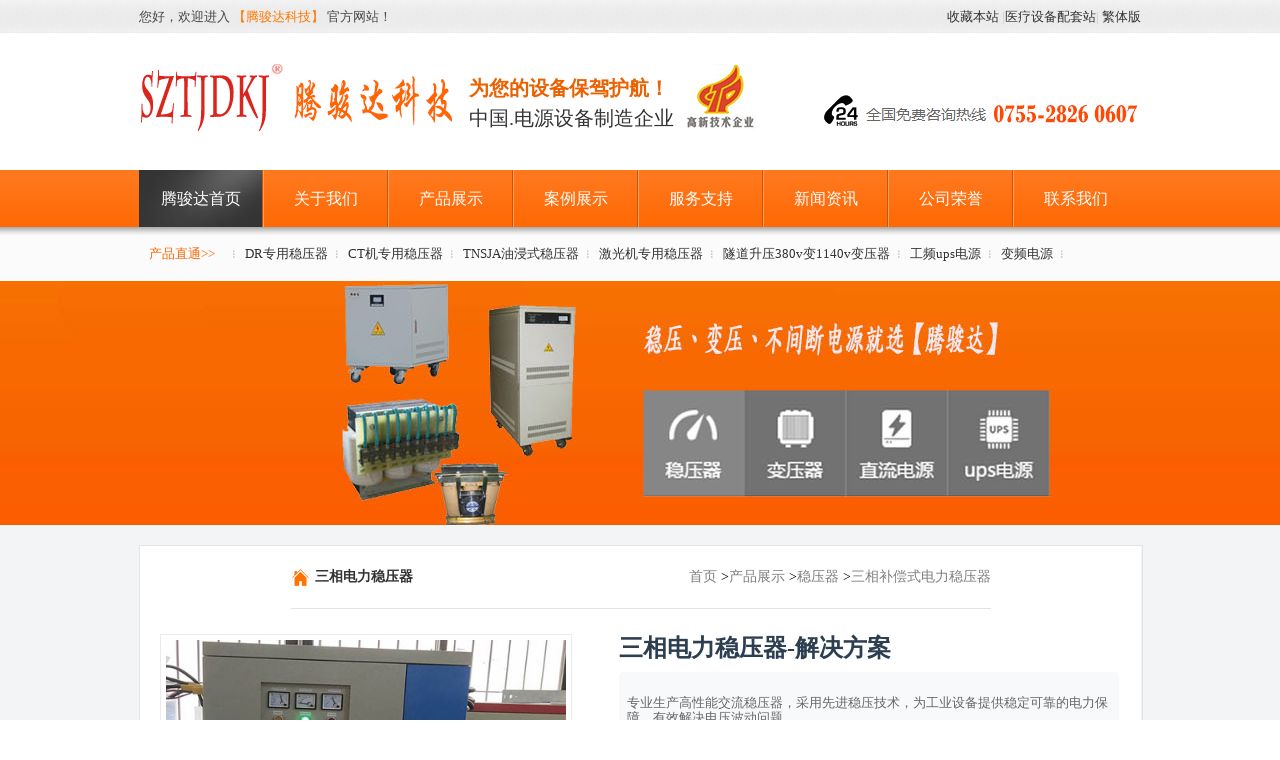

--- FILE ---
content_type: text/html
request_url: http://www.sztjd.com/dianiwenyaqi193454.html
body_size: 13304
content:
<html xmlns="http://www.w3.org/1999/xhtml">
<head>
    <meta http-equiv="Content-Type" content="text/html; charset=utf-8" />
    <title>三相电力稳压器|油式稳压器|油浸式稳压器|隧道升压器|660v变380v三相变压器|深圳变频电源|储能光伏隔离变压器</title>
    <meta name="keywords" content="油式稳压器|油浸式稳压器|隧道升压器|660v变380v三相变压器|深圳变频电源|储能光伏隔离变压器" />
    <meta name="description" content="" />

    <link href="/Templates/tjd/css/com.css" type="text/css" rel="stylesheet"/>
    <link href="/Templates/tjd/css/reset.css" type="text/css" rel="stylesheet"/>
    <link href="/Templates/tjd/css/css.css" type="text/css" rel="stylesheet"/>
    <link href="/Templates/tjd/css/style.css" type="text/css" rel="stylesheet"/>
    <link rel="stylesheet" href="/Templates/tjd/css/owl.carousel.css" />
    <link rel="stylesheet" href="/Templates/tjd/css/owl.theme.css" />
    <link rel="stylesheet" href="/Templates/tjd/css/owl.transitions.css" />
    <script  src="/Templates/tjd/js/jquery-1.7.2.min.js" ></script>
    <script src="/Templates/tjd/js/owl.carousel.js"></script>
	<script src="/Templates/tjd/js/top.js"></script>
</head>
<style>
.wf680{width:680px; float:left;}
</style>
<body>
<!--导航-->
<div class="top" id="top">
        <div class="header">
            <div class="headerl">
                您好，欢迎进入
                <span>【腾骏达科技】</span>
                官方网站！
            </div>
            <div class="headerr">
                <div class="headerr1">
                    <a href="javascript:void(0);" id="bookmarkme" rel="sidebar" title="收藏本站">收藏本站</a>
                    |<a href="http://www.sztjdkj.com" id="bookmarkme" rel="sidebar" title="医疗配套站">医疗设备配套站</a>|
                     <a href="/contact/category/32/1/12" id="translateLink" rel="sidebar" title="繁体版">繁体版</a>
                </div>
                <!-- 收藏夹代码 -->
                <script type="text/javascript">
                    $(function() {
                        $('#bookmarkme').click(function() {
                            if (window.sidebar && window.sidebar.addPanel) { // Mozilla Firefox Bookmark
                                window.sidebar.addPanel(document.title,window.location.href,'');
                            } else if(window.external && ('AddFavorite' in window.external)) { // IE Favorite
                                window.external.AddFavorite(location.href,document.title);
                            } else if(window.opera && window.print) { // Opera Hotlist
                                this.title=document.title;
                                return true;
                            } else { // webkit - safari/chrome
                                alert('请 ' + (navigator.userAgent.toLowerCase().indexOf('mac') != - 1 ? '按' : 'CTRL') + ' + D 收藏本站.');
                            }
                        });
                    });
                </script>
                <script>
                    $(document).ready(function(){
                        $(".headerr2").click(function(){
                            $(".headerr2rc").slideToggle();
                            })
                        })
                </script>
            </div>
        </div>
        <!--logo-->
        <div class="h_con">
            <h1>
                <a href="/" title="腾骏达科技"><img title="腾骏达科技" src="/Templates/tjd/picture/logo.png" alt="腾骏达科技"></a>
            </h1>
            <div class="w182">
                <img src="/Templates/tjd/picture/lo.png" title="腾骏达科技" alt="腾骏达科技"/>
            </div>
            <div id="slogan" class="fl">
                <p class="slogan-one">为您的设备保驾护航！</p>
                <p class="slogan-two">中国.电源设备制造企业</p>
            </div>
            <div class="wv96 fl"><img src="/Templates/tjd/picture/fv.png" title="国家高新技术企业" /></div>
            <div class="w32 fr">
            <div class="wvfj">			
			</br>
			</br>
			</div>
            <img src="/Templates/tjd/picture/400.jpg" class="fr" />
            </div>
        </div>
        <div class="cl"></div>
    </div>
	
	<div id="nav">
    <div id="bg">
        <ul class="f-cb">
            <li  class="cur">
                <a href="/ ">腾骏达首页</a>
            </li>
	         
			 	
				<li class="li-bg"></li>
				<li class="header-btn ">
					<a href="/aboutus191.html" alt="关于我们">关于我们</a>
					  <div class="sub-nav" style="width: 124px; overflow: hidden;   padding-top: 0px; margin-top: 0px; padding-bottom: 0px; margin-bottom: 0px;">
					   
					   </div>
				 </li>
				 
			
			 	
				<li class="li-bg"></li>
				<li class="header-btn ">
					<a href="/product51.html" alt="产品展示">产品展示</a>
					  <div class="sub-nav" style="width: 124px; overflow: hidden;   padding-top: 0px; margin-top: 0px; padding-bottom: 0px; margin-bottom: 0px;">
					   
						<p><a href="/wenyaqi201.html" alt="稳压器" >稳压器</a></p>
					   
						<p><a href="/transformers1101.html" alt="变压器" >变压器</a></p>
					   
						<p><a href="/UninterruptedPowerSupply61.html" alt="ups不间断电源" >ups不间断电源</a></p>
					   
						<p><a href="/manostattransformers1091.html" alt="稳压变压器" >稳压变压器</a></p>
					   
						<p><a href="/DCpower71.html" alt="变频电源" >变频电源</a></p>
					   
						<p><a href="/zhiliudianyuan2251.html" alt="直流电源" >直流电源</a></p>
					   
					   </div>
				 </li>
				 
			
			 	
				<li class="li-bg"></li>
				<li class="header-btn ">
					<a href="/kehuananli2231.html" alt="案例展示">案例展示</a>
					  <div class="sub-nav" style="width: 124px; overflow: hidden;   padding-top: 0px; margin-top: 0px; padding-bottom: 0px; margin-bottom: 0px;">
					   
					   </div>
				 </li>
				 
			
			 	
				<li class="li-bg"></li>
				<li class="header-btn ">
					<a href="/service111.html" alt="服务支持">服务支持</a>
					  <div class="sub-nav" style="width: 124px; overflow: hidden;   padding-top: 0px; margin-top: 0px; padding-bottom: 0px; margin-bottom: 0px;">
					   
					   </div>
				 </li>
				 
			
			 	
				<li class="li-bg"></li>
				<li class="header-btn ">
					<a href="/news11.html" alt="新闻资讯">新闻资讯</a>
					  <div class="sub-nav" style="width: 124px; overflow: hidden;   padding-top: 0px; margin-top: 0px; padding-bottom: 0px; margin-bottom: 0px;">
					   
						<p><a href="/companyNews21.html" alt="企业动态" >企业动态</a></p>
					   
						<p><a href="/IndustryNews31.html" alt="行业资讯" >行业资讯</a></p>
					   
						<p><a href="/questionsAnswers41.html" alt="技术问答" >技术问答</a></p>
					   
						<p><a href="/solution1481.html" alt="解决方案" >解决方案</a></p>
					   
						<p><a href="/applicationArea1671.html" alt="应用领域" >应用领域</a></p>
					   
						<p><a href="/video1901.html" alt="视频热点" >视频热点</a></p>
					   
					   </div>
				 </li>
				 
			
			 	
				<li class="li-bg"></li>
				<li class="header-btn ">
					<a href="/glories81.html" alt="公司荣誉">公司荣誉</a>
					  <div class="sub-nav" style="width: 124px; overflow: hidden;   padding-top: 0px; margin-top: 0px; padding-bottom: 0px; margin-bottom: 0px;">
					   
					   </div>
				 </li>
				 
			
			 	
				<li class="li-bg"></li>
				<li class="header-btn ">
					<a href="/Contactus181.html" alt="联系我们">联系我们</a>
					  <div class="sub-nav" style="width: 124px; overflow: hidden;   padding-top: 0px; margin-top: 0px; padding-bottom: 0px; margin-bottom: 0px;">
					   
					   </div>
				 </li>
				 
			
		</ul>
    </div>
</div>
<script type="text/javascript">
    (function($) {
        $(".header-btn").hover(function() {
            $(this).find('*').show();
        }, function() {
            $(this).find('*').not('a').hide();
        })
    })(jQuery);
</script>
<div id="keyword-bg">
<div class="w1002">
    <ul class="f-cb keyword-div">
       		 <li class="tit">产品直通>></li>
			 <li><a href="/yiliaowenyaqi199382.html" target="_blank">DR专用稳压器</a></li>
             <li><a href="/yiliaowenyaqi199383.html" target="_blank">CT机专用稳压器</a></li>
			 <li><a href="/TNSJA1961.html" target="_blank">TNSJA油浸式稳压器</a></li>
			 <li><a href="/manostat2021.html" target="_blank">激光机专用稳压器</a></li>
			 <li><a href="/transformer2211.html" target="_blank">隧道升压380v变1140v变压器</a></li>
			 <li><a href="/UninterruptedPowerSupply61.html" target="_blank">工频ups电源</a></li>
			 <li><a href="/DCpower71.html" target="_blank">变频电源</a></li>                
    </ul>	
</div>
<div class="cl"></div>
</div>
<link href="/Templates/tjd/css/pro.css" type="text/css" rel="stylesheet"/>
<script  src="/Templates/tjd/js/jquery.jqzoom.js" ></script>
<script  src="/Templates/tjd/js/base.js" ></script>
<div class="babg">
	<div style="background:url(/Templates/tjd/images/product01.jpg) no-repeat center; height:244px;"></div>
    <div class="cl"></div>
</div><div id="main-out">
    <div id="main">
        <div class="content">
            <div class="detail-wrapper">
                 <!-- bread -->
<div id="main-r-t">
    <p>
        <span>
           <a href='/'>首页</a> ><a href="/product51.html">产品展示</a> ><a href="/wenyaqi201.html">稳压器</a> ><a href="/manostat1931.html">三相补偿式电力稳压器</a>       
		 </span> 
		 <b>三相电力稳压器</b>
    </p>
</div>               
<div class="detail">
	        <!--调用产品多图详细模板-->
           <!--左端多图显示-->
<div class="detail-l fl" >
	<div class="dfi" id="preview">
	   <span class="jqzoom"><img src="/upLoad/product/month_2103/202103112200523958.jpg" jqimg="/upLoad/product/month_2103/202103112200523958.jpg"   alt="三相电力稳压器" title="三相电力稳压器" width="400" height="400" /></span>
	</div>
	<div id="dt" class="spec-scroll">
		<div id="dt-l">
			<a href="javascript:void(0);" id="leftbtn" class="prev">
				<img src="/Templates/tjd/picture/left.gif" width="10" height="45"></a>
		</div>
		<div id="dt-r" class="next">
			<a href="javascript:void(0);" id="rightbtn">
				<img src="/Templates/tjd/picture/right.gif" width="10" height="45"></a>
		</div>
		<div class="items" >
			<ul>
				
				 <li><img bimg="/upLoad/product/month_2103/202103112200523958.jpg" src="/upLoad/product/month_2103/202103112200523958.jpg" onmousemove="preview(this);" title="三相电力稳压器" alt="三相电力稳压器" width="70" height="70" style="display: inline;"></li>
				 
			</ul>                                                                                                                                                                                                                                               
		</div>
	</div>
		<div class="clear"></div>
</div>
<!--右端联系方式显示-->
<div class="detail-r fr" style="height:450px; overflow:hidden;">
    <h1 style="font-size:1.5rem; color:#2c3e50; margin-bottom:10px; line-height:1.2;">三相电力稳压器-解决方案</h1>
    
    <div style="background:#f8f9fa; padding:8px; border-radius:5px; margin-bottom:10px;">
        <p style="margin:0; font-size:13px; color:#666; line-height:1.2;">专业生产高性能交流稳压器，采用先进稳压技术，为工业设备提供稳定可靠的电力保障，有效解决电压波动问题。</p>
    </div>

    <div style="display:grid; grid-template-columns:1fr; gap:4px; margin-bottom:10px;">
        <div style="background:#e8f4fd; padding:4px 8px; border-radius:5px;">
            <p style="margin:0; font-size:14px; line-height:1.1;"><strong>电话：</strong>0755-28260607</p>
        </div>
        <div style="background:#e8f4fd; padding:4px 8px; border-radius:5px;">
            <p style="margin:0; font-size:14px; line-height:1.1;"><strong>手机：</strong>18681525020</p>
        </div>
        <div style="background:#e8f4fd; padding:4px 8px; border-radius:5px;">
            <p style="margin:0; font-size:14px; line-height:1.1;"><strong>销售客服：</strong>刘小姐</p>
        </div>
    </div>

    <div style="background:#fff4e6; padding:8px; border-radius:5px; margin-bottom:10px;">
        <h4 style="margin:0 0 1px 0; color:#e67e22; font-size:13px;">订购说明</h4>
        <p style="margin:0; font-size:12px; color:#d35400; line-height:1;">价格咨询或产品订购请致电，专业工程师将根据您的需求提供精准报价和技术方案。</p>
    </div>

    <div style="background:#e7f7e7; padding:8px; border-radius:5px; margin-bottom:10px;">
        <h4 style="margin:0 0 2px 0; color:#27ae60; font-size:13px;">产品描述</h4>
        <p style="margin:0; font-size:13px; color:#2c3e50; line-height:1.5;"></p>
    </div>
</div>
					<div class="clear"></div>
                </div>
                <div class="detail-table">
                   <p style="margin-top:10px;"><img src="/Templates/tjd/picture/detail_tit1.gif"></p>
				   
          <div align="center"><br>
            <strong><font size="5">三相电力稳压器</font></strong> </div>     
         
		    <!--调用稳压器模板-->
           <div style="width:980px; margin:0 auto;">
    <p></p>
    <div style="background-color:#f0f8ff; padding:15px; border-radius:5px; margin-bottom:20px;">
        <p style="margin:0; font-size:14px; color:#2c3e50;">摘要：专业生产三相、单相智能补偿式交流稳压器，采用欧洲先进技术，具备高效稳定、快速响应、多重保护等特点，为工业、医疗、通信等领域提供可靠的电力保障。<script src="/inc/AspCms_VisitsAdd.asp?id=454"></script></p>
		
    </div>

    <div style="margin-bottom:20px;">
        <img src="/Templates/tjd/picture/jgjwyqtop.jpg" alt="智能补偿式交流稳压器" style="width:100%; height:auto;">
    </div>

    <h2 style="font-size:1.3rem; margin:20px 0 15px;">产品核心优势</h2>
    <div style="background-color: #f0f8ff; padding: 20px; border-radius: 8px; border-left: 4px solid #1890ff;">
  <p style="margin: 0; font-size: 14px; line-height: 1.6; color: #333;">
    采用西欧先进技术，结合国内电压特性优化设计<br>
    快速响应电压波动，响应时间≤1.5秒<br>
    宽输入电压范围，三相±15%~±20%（可定制至±40%）<br>
    高效率运行，满载效率≥98%<br>
    多重保护机制，过压、过流、缺相、相序全面防护<br>
    微电脑智能控制，稳定可靠
  </p>
</div>


    <h2 style="font-size:1.3rem; margin:20px 0 15px;">六大产品特色</h2>
    <div style="display:grid; grid-template-columns:repeat(2, 1fr); gap:15px; margin-bottom:20px;">
        <div style="background-color:#fff8e1; padding:12px; border-radius:5px; border-left:4px solid #ffa000;">
            <strong style="color:#d84315;">4高优势</strong>
            <ul style="margin:8px 0 0; padding-left:15px; font-size:14px;">
                <li>高输入功率因数≥0.95</li>
                <li>高效率≥98%</li>
                <li>高过载能力（瞬间3倍）</li>
                <li>高可靠度模组化设计</li>
            </ul>
        </div>
        <div style="background-color:#e8f5e8; padding:12px; border-radius:5px; border-left:4px solid #388e3c;">
            <strong style="color:#2e7d32;">6低特性</strong>
            <ul style="margin:8px 0 0; padding-left:15px; font-size:14px;">
                <li>低环境污染</li>
                <li>低电磁干扰</li>
                <li>低谐波污染</li>
                <li>低噪音＜45dB</li>
                <li>低成本维护</li>
                <li>低空载消耗≤1.5%</li>
            </ul>
        </div>
        <div style="background-color:#f3e5f5; padding:12px; border-radius:5px; border-left:4px solid #7b1fa2;">
            <strong style="color:#6a1b9a;">静快稳特性</strong>
            <ul style="margin:8px 0 0; padding-left:15px; font-size:14px;">
                <li>静：多重滤波，输出纯净</li>
                <li>快：快速反应，灵敏稳定</li>
                <li>稳：数位化控制，稳定可靠</li>
            </ul>
        </div>
        <div style="background-color:#e1f5fe; padding:12px; border-radius:5px; border-left:4px solid#0288d1;">
            <strong style="color:#0277bd;">安广省优势</strong>
            <ul style="margin:8px 0 0; padding-left:15px; font-size:14px;">
                <li>安：多重保护，安心使用</li>
                <li>广：适用范围广泛</li>
                <li>省：节能省电，节省空间</li>
            </ul>
        </div>
    </div>

    <h2 style="font-size:1.3rem; margin:20px 0 15px;">应用领域</h2>
    <div style="display:grid; grid-template-columns:repeat(3, 1fr); gap:10px; margin-bottom:20px;">
        <div style="background-color:#f5f5f5; padding:10px; border-radius:3px; text-align:center;">
            <span style="font-size:13px;">工业制造</span>
        </div>
        <div style="background-color:#f5f5f5; padding:10px; border-radius:3px; text-align:center;">
            <span style="font-size:13px;">医疗设备</span>
        </div>
        <div style="background-color:#f5f5f5; padding:10px; border-radius:3px; text-align:center;">
            <span style="font-size:13px;">通信交通</span>
        </div>
        <div style="background-color:#f5f5f5; padding:10px; border-radius:3px; text-align:center;">
            <span style="font-size:13px;">商业民用</span>
        </div>
        <div style="background-color:#f5f5f5; padding:10px; border-radius:3px; text-align:center;">
            <span style="font-size:13px;">科研教育</span>
        </div>
        <div style="background-color:#f5f5f5; padding:10px; border-radius:3px; text-align:center;">
            <span style="font-size:13px;">军工航天</span>
        </div>
    </div>
		<p><img alt="应用领域" src="/Templates/tjd/picture/wyqyy.jpg" style="width: 960px; height: 341px;" />
		</p> 
    <h2 style="font-size:1.3rem; margin:20px 0 15px;">技术参数</h2>
    <div style="overflow-x:auto;">
        <table style="width:100%; max-width:970px; border-collapse:collapse; font-size:14px;">
            <thead>
                <tr style="background-color:#2c80b8; color:white;">
                    <th style="padding:10px; text-align:left; border:1px solid #ddd;">参数项目</th>
                    <th style="padding:10px; text-align:left; border:1px solid #ddd;">技术规格</th>
                </tr>
            </thead>
            <tbody>
                <tr>
                    <td style="padding:10px; border:1px solid #ddd; background-color:#f9f9f9;">输入电压范围</td>
                    <td style="padding:10px; border:1px solid #ddd;">三相±15%~±20%（±20%~±40%可定制）</td>
                </tr>
                <tr>
                    <td style="padding:10px; border:1px solid #ddd; background-color:#f9f9f9;">输出电压精度</td>
                    <td style="padding:10px; border:1px solid #ddd;">1%（±1-5%可调）</td>
                </tr>
                <tr>
                    <td style="padding:10px; border:1px solid #ddd; background-color:#f9f9f9;">工作效率</td>
                    <td style="padding:10px; border:1px solid #ddd;">≥98%</td>
                </tr>
                <tr>
                    <td style="padding:10px; border:1px solid #ddd; background-color:#f9f9f9;">响应时间</td>
                    <td style="padding:10px; border:1px solid #ddd;">≤1.5秒（电压变化10%）</td>
                </tr>
                <tr>
                    <td style="padding:10px; border:1px solid #ddd; background-color:#f9f9f9;">波形失真</td>
                    <td style="padding:10px; border:1px solid #ddd;">无附加波形失真</td>
                </tr>
                <tr>
                    <td style="padding:10px; border:1px solid #ddd; background-color:#f9f9f9;">工作频率</td>
                    <td style="padding:10px; border:1px solid #ddd;">50-60Hz</td>
                </tr>
                <tr>
                    <td style="padding:10px; border:1px solid #ddd; background-color:#f9f9f9;">保护功能</td>
                    <td style="padding:10px; border:1px solid #ddd;">过压、过流、缺相、相序、机械故障保护</td>
                </tr>
            </tbody>
        </table>
    </div>

    <div style="background-color:#e7f7e7; padding:15px; border-radius:5px; margin-top:20px;">
        <p style="margin:0; font-size:14px;"><strong>结语：</strong>三相全自动智能补偿式电力稳压器采用先进技术，具有容量大、效率高、无波形畸变等优势，提供数显和仪表指示两种型号选择。为您的设备提供稳定可靠的电力保障，欢迎咨询选购！</p>
    </div>
</div>

            <img alt="服务保证" src="/Templates/tjd/picture/Customer-service.jpg" /> 
          </p>
          <!--调用服务模板-->
           <html>
<head>
<meta charset="UTF-8">
<title>稳压电源服务保障 | 质量承诺与售后服务 | 专业电源解决方案</title>
<meta name="description" content="稳压电源严格执行国家标准，产品开箱合格率100%，主机质保1年，提供完善的售前售中售后服务，建立客户档案定期跟踪，确保客户放心使用。">
<meta name="keywords" content="稳压电源服务保障,电源产品质量承诺,稳压电源售后服务,电源设备质保,ISO9001认证电源">
<style>
.container {
  width: 980px;
  margin: 0 auto;
  font-family: "Microsoft YaHei", Arial, sans-serif;
  line-height: 1.5;
}
.main-title {
  font-size: 1.5rem;
  font-weight: bold;
  color: #2c3e50;
  margin-bottom: 20px;
  padding-bottom: 10px;
  border-bottom: 2px solid #e74c3c;
  text-align: center;
}
.section-title {
  font-size: 1.2rem;
  font-weight: bold;
  color: #2c3e50;
  margin: 25px 0 15px 0;
  padding-left: 10px;
  border-left: 4px solid #e74c3c;
}
.content-box {
  background-color: #f8f9fa;
  padding: 20px;
  border-radius: 8px;
  margin: 20px 0;
  border-left: 4px solid #3498db;
}
.service-table {
  width: 975px;
  border-collapse: collapse;
  margin: 20px 0;
  background-color: #fff;
  box-shadow: 0 2px 4px rgba(0,0,0,0.1);
  border: 1px solid #ddd;
}
.service-table th {
  background-color: #3498db;
  color: white;
  padding: 15px;
  text-align: left;
  font-weight: bold;
}
.service-table td {
  padding: 15px;
  border-bottom: 1px solid #e0e0e0;
  vertical-align: top;
}
.service-table tr:nth-child(even) {
  background-color: #f8f9fa;
}
.highlight {
  background-color: #ffeaa7;
  padding: 3px 6px;
  border-radius: 3px;
  font-weight: bold;
  color: #d63031;
}
.guarantee-badge {
  background: linear-gradient(135deg, #e74c3c 0%, #c0392b 100%);
  color: white;
  padding: 25px;
  border-radius: 10px;
  text-align: center;
  margin: 25px 0;
}
.guarantee-badge h3 {
  color: white;
  margin-bottom: 15px;
  font-size: 1.3rem;
}
.warning-box {
  background-color: #fff3cd;
  border: 1px solid #ffeaa7;
  border-left: 4px solid #f39c12;
  padding: 20px;
  border-radius: 5px;
  margin: 20px 0;
}
.warning-box h4 {
  color: #e67e22;
  margin-bottom: 10px;
}
.service-grid {
  display: grid;
  grid-template-columns: repeat(2, 1fr);
  gap: 20px;
  margin: 25px 0;
}
.service-card {
  background: white;
  padding: 20px;
  border-radius: 8px;
  border: 1px solid #e0e0e0;
  box-shadow: 0 2px 4px rgba(0,0,0,0.05);
}
.service-card h4 {
  color: #2c3e50;
  margin-bottom: 12px;
  font-size: 1.1rem;
  border-bottom: 2px solid #3498db;
  padding-bottom: 8px;
}
.certification {
  background-color: #e8f6f3;
  border: 1px solid #80cbc4;
  padding: 20px;
  border-radius: 8px;
  margin: 20px 0;
  text-align: center;
}
.certification h4 {
  color: #00695c;
  margin-bottom: 10px;
}
</style>
</head>
<body>
<div class="container">
  <h1 class="main-title">稳压电源服务保障体系 - 全方位质量承诺与专业售后服务</h1>

  <div class="guarantee-badge">
    <h3>💯 质量承诺：产品开箱合格率100% | 客户满意度100% | 主机质保1年</h3>
    <p>严格执行国家标准，全面推行质量管理体系，让您放心选购、安心使用</p>
  </div>

  <h2 class="section-title">完善的服务保障体系</h2>
  
  <table class="service-table">
    <thead>
      <tr>
        <th width="200">服务项目</th>
        <th width="400">具体承诺</th>
        <th width="175">保障标准</th>
      </tr>
    </thead>
    <tbody>
      <tr>
        <td><strong>质量目标</strong></td>
        <td>
          • 严格执行国家相关行业标准<br>
          • 全面推行质量管理体系<br>
          • 确保正常运输情况下产品完好
        </td>
        <td>开箱合格率100%</td>
      </tr>
      <tr>
        <td><strong>产品质量</strong></td>
        <td>
          • 全新原装正宗产品<br>
          • 随机附完整资料<br>
          • 严格执行国家标准
        </td>
        <td>主机质保1年</td>
      </tr>
      <tr>
        <td><strong>交货承诺</strong></td>
        <td>
          • 严格履行合同时限<br>
          • 保证产品完整性<br>
          • 确保货物安全性
        </td>
        <td>如期安装使用</td>
      </tr>
      <tr>
        <td><strong>售后服务</strong></td>
        <td>
          • 免费安装指导培训<br>
          • 建立客户档案跟踪<br>
          • 本地化服务网络
        </td>
        <td>快速响应处理</td>
      </tr>
    </tbody>
  </table>

  <h2 class="section-title">四大服务承诺详解</h2>
  
  <div class="service-grid">
    <div class="service-card">
      <h4>🎯 质量目标承诺</h4>
      <p><strong>严格执行国家标准：</strong>全面遵循国家相关行业标准和检验规程</p>
      <p><strong>体系化管理：</strong>推行质量管理体系、环境管理体系、健康管理体系</p>
      <p><strong>质量保证：</strong>正常运输情况下，确保产品开箱合格率<span class="highlight">100%</span></p>
    </div>
    
    <div class="service-card">
      <h4>🏆 产品质量承诺</h4>
      <p><strong>品质保证：</strong>全新原装正宗产品，质量可靠</p>
      <p><strong>完整资料：</strong>随机附产品说明书、合格报告及相关资料</p>
      <p><strong>质保期限：</strong>主机质保期<span class="highlight">1年</span>，质量问题免费维修</p>
    </div>
    
    <div class="service-card">
      <h4>🚚 交货履约承诺</h4>
      <p><strong>准时交付：</strong>严格按合同规定时限履行交货</p>
      <p><strong>产品完整：</strong>保证所提供产品的完整性</p>
      <p><strong>安全运输：</strong>指定交货地点方式，确保货物安全</p>
    </div>
    
    <div class="service-card">
      <h4>🔧 售后服务承诺</h4>
      <p><strong>技术培训：</strong>免费提供安装指导和维护培训</p>
      <p><strong>质量跟踪：</strong>建立客户档案，定期跟踪服务</p>
      <p><strong>本地服务：</strong>建立完善售前售中售后本地化服务网络</p>
    </div>
  </div>

  <div class="content-box">
    <h4>📞 备件供应与维修保障</h4>
    <p><strong>备件供应：</strong>保证常用备件及易损件供应，价格不高于合同附件定价</p>
    <p><strong>兼容扩容：</strong>提供与设备兼容的扩容设备，支持系统扩展</p>
    <p><strong>维修服务：</strong>人为事故或不可抗力损坏提供有偿维修服务</p>
    <p><strong>服务监督：</strong>如有任何服务问题，公司将严肃处理，确保客户权益</p>
  </div>

  <div class="warning-box">
    <h4>⚠️ 选型重要提示</h4>
    <p><strong>使用环境要求：</strong>本款稳压电源不能工作在电网频率不稳或频率偏差很大的场合</p>
    <p><strong>设备配置：</strong>产品前面不能附加其他稳压器或调压器</p>
    <p><strong>接线要求：</strong>输入输出的零线必须可靠连接，否则可能导致产品损坏</p>
  </div>

  <div class="certification">
    <h4>🏅 权威认证保障</h4>
    <p><strong>国家三包政策：</strong>产品凡是在保修期内发生任何质量问题可免费退换！</p>
    <p><strong>国际认证：</strong>本企业产品经<span class="highlight">ISO9001质量体系</span>等国内外安全认证</p>
    <p><strong>放心选购：</strong>客户可放心选购、安全使用稳压电源产品！</p>
  </div>

  <div style="text-align: center; margin: 30px 0; padding: 20px; background: #f8f9fa; border-radius: 8px;">
    <h3 style="color: #2c3e50; margin-bottom: 15px;">选择我们，选择放心品质</h3>
    <p style="font-size: 1.1rem; color: #7f8c8d;">专业团队为您提供全方位的电源解决方案，从产品选型到售后维护，我们全程为您保驾护航！</p>
  </div>
</div>
</body>
</html>
          
            <p><img alt="车间展示" src="/Templates/tjd/picture/xcqj-t.jpg" /></p>
					<p align="center">
                         <p><img alt="三相电力稳压器" src="/Templates/tjd/images/xcqj.jpg" style="width: 960px; height: 487px;" />
						</p>
						
						 <p><img alt="成功案例" src="/Templates/tjd/picture/yypp-t.jpg" /></p>
					<p align="center">
                         <p><img alt="成功案例" src="/Templates/tjd/picture/wyqypp.jpg" style="width: 960px; height: 487px;" />
						</p>  
          <h2> <i></i> 
            <p align="center"> 如您想了解三相电力稳压器产品型号<b style="color:#fe4a00;">参数、实时报价</b>、成功案例、解决方案 
              我们将根据您的需求报价,欢迎来电咨询 <em style="display:block; margin-top:14px; font:14px/24px "microsoft Yahei"; color:#444;">优惠热线：<i style="font-size:24px; color:#fe4a00;">0755-28260607 
              <strong>186-8152-5020</strong> </i></em></p>
          </h2>
					<div class="ccptab">
                    <img title="相关产品推荐" alt="相关产品推荐" src="/Templates/tjd/picture/detail_tit2.gif">
						
							<div class="pro ">
							 <a href="/yiliaowenyaqi199382.html">
								<img src="/upLoad/product/month_2102/202102261912592993.jpg"title="医疗DR专用稳压器" alt="医疗DR专用稳压器"  width="173" height="173" />
							 </a>
							 <p>
								<a title="医疗DR专用稳压器" href="/yiliaowenyaqi199382.html" target="_blank">医疗DR专用稳压器</a>
							 </p>
							 <h6>
							  <a href="/yiliaowenyaqi199382.html">MORE</a>
							</h6>
							 </div>
					  
					 
							<div class="pro ">
							 <a href="/jiguangjiwenyaqi202640.html">
								<img src="/upLoad/product/month_2202/202202261557045367.jpg"title="6000瓦)6KW激光切割机专用稳压器" alt="6000瓦)6KW激光切割机专用稳压器"  width="173" height="173" />
							 </a>
							 <p>
								<a title="6000瓦)6KW激光切割机专用稳压器" href="/jiguangjiwenyaqi202640.html" target="_blank">6000瓦)6KW激光切割机专用稳压器</a>
							 </p>
							 <h6>
							  <a href="/jiguangjiwenyaqi202640.html">MORE</a>
							</h6>
							 </div>
					  
					  
					  
					 
							<div class="pro ">
							 <a href="/yinshuajiwenyaqi201224.html">
								<img src="/upLoad/product/month_2102/202102261859067202.jpg"title="印刷设备专用稳压器" alt="印刷设备专用稳压器"  width="173" height="173" />
							 </a>
							 <p>
								<a title="印刷设备专用稳压器" href="/yinshuajiwenyaqi201224.html" target="_blank">印刷设备专用稳压器</a>
							 </p>
							 <h6>
							  <a href="/yinshuajiwenyaqi201224.html">MORE</a>
							</h6>
							 </div>
					  					 							 
                 <div class="clear"></div>
                </div>
				 <p>
                        <img alt="联系我们" src="/Templates/tjd/picture/CU.jpg" />
                    </p>
					
				<div class="map">
<dl>
	<dt>深圳市腾骏达科技有限公司</dt>
	<dd><span><img alt="腾骏达电话" src="/Templates/tjd/picture/map1.gif" title="腾骏达电话">&nbsp; 联系电话：</span>18681525020</dd>
	<dd><span><img alt="腾骏达电话" src="/Templates/tjd/picture/map1.gif" title="腾骏达电话">&nbsp; 固定电话：</span>0755-28260607</dd>
	<dd><span><img alt="腾骏达微信" src="/Templates/tjd/picture/map2.gif" title="腾骏达微信"></span>QQ号码：2692556261 (加QQ好友)<br>
	微信号:186-8152-5020 (加微好友)</dd>
	
</dl>

<div class="fr">
<style type="text/css">html,body{margin:0;padding:0;}
    .iw_poi_title {color:#CC5522;font-size:14px;font-weight:bold;overflow:hidden;padding-right:13px;white-space:nowrap}
    .iw_poi_content {font:12px arial,sans-serif;overflow:visible;padding-top:4px;white-space:-moz-pre-wrap;word-wrap:break-word}
</style>
<div id="map" style="width:420px;height:373px;border:#ccc solid 1px;font-size:12px"><img alt="联系我们" src="/Templates/tjd/picture/CU2.jpg" /></div>
              
</div>
</div>

		</div> 
       </div>
	   </div>
     </div>
    </div>
</div>
<!--Footer-->
<script type="text/javascript" src="/js/pagemode.js"></script><script>checkMode(1)</script><script type="text/javascript" src="/inc/AspCms_Statistics.asp"></script><div class="fav">
    <div class="f_nav w1002">
	<a href="/">腾骏达首页</a>
            |
        
		<a href="/aboutus191.html" alt="关于我们" target="_blank" >关于我们</a>
            |
		<a href="/product51.html" alt="产品展示" target="_blank" >产品展示</a>
            |
		<a href="/kehuananli2231.html" alt="案例展示" target="_blank" >案例展示</a>
            |
		<a href="/service111.html" alt="服务支持" target="_blank" >服务支持</a>
            |
		<a href="/news11.html" alt="新闻资讯" target="_blank" >新闻资讯</a>
            |
		<a href="/glories81.html" alt="公司荣誉" target="_blank" >公司荣誉</a>
            |
		<a href="/Contactus181.html" alt="联系我们" target="_blank" >联系我们</a>
            |
    </div>
</div>
<div class="fowf">
    <div class="w1002">
        <div class="company_msg">
		<h6>深圳腾骏达科技有限公司 <span>SHENZHEN TJD SCIENCE AND TECHNOLOGY CO., LTD</span></h6>
		<ul>
			<li>公司地址： <span>湖南。东莞。深圳市宝安区燕川胜丰工业园A1区</span></li>
			<li>免费电话：18681525020   电 话：0755-28260607</li>	
			<li>邮      箱：  <a href="mailto:sztjd@sztjd.com">sztjd@sztjd.com</a>  企业QQ：2692556261  </li>
		</ul>
	</div>
	<div class="cut_l"> </div>		
    <p>扫一扫,加好友 或 搜索<br />186-8152-5020（微信同号） <span> </span></p>
    <div class="ser_tel"><b>075528260607 </b> <strong>服务热线<br />
		<span>ServiceHotline</span></strong>
	</div>
	<div class="copyright"><span class="fl">产销:<a href="/UninterruptedPowerSupply61.html" alt="UPS不间断电源" target="_blank" >UPS不间断电源</a>、<a href="/wenyaqi201.html" alt="稳压器" target="_blank" >稳压器</a>、<a href="/transformers1101.html" alt="变压器" target="_blank" >变压器</a>、<a href="/manostattransformers1091.html" alt="稳变压器" target="_blank" >稳变一体机</a>、<a href="/zhiliudianyuan2251.html" alt="直流稳压稳流电源" target="_blank" >直流稳压稳流电源</a>、<a href="/DCpower71.html" alt="变频电源" target="_blank" >变频电源</a>等各型号、参数及价格欢迎咨询！ 版权所有</span> 
	<span class="fr"> <a href="https://beian.miit.gov.cn/">粤ICP备14088007号</a>    
	<a href="/sitemap.html" target="_blank">网站地图</a> </span>
	<a href="/sitemap.xml" target="_blank">sitemap</a> <a href="/wap/index.html">企业手机站</a> 
	</div>
    </div>
</div>
<!-- 浏览器不支持 javascript，直接显示图像 -->
 <script  src="/Templates/tjd/js/jquery.lazyload.min.js" ></script >
 <script type="text/javascript" charset="utf-8">
  $(function() {
      $("img").lazyload({effect: "fadeIn"},{threshold : 200});
  });
</script>
<script  src="/Templates/tjd/js/chinese_convert.js" ></script > 
<!--End	Footer-->
</body>

</html>


--- FILE ---
content_type: text/css
request_url: http://www.sztjd.com/Templates/tjd/css/com.css
body_size: 3211
content:
@charset "utf-8";/* CSS Document */
body{margin: 0px auto;padding: 0px;font:12px/1.5 tahoma,"microsoft yahei","\5FAE\8F6F\96C5\9ED1","\5B8B\4F53";color: #000;}
div{margin: 0px;padding: 0px;}
span, p{margin: 0px;padding: 0px;}
h1,h2,h3,h4,h5,h6{margin: 0px;padding: 0px;}
img{margin: 0px;padding: 0px;}
dl,dt,dd,ol,ul,li {margin: 0px;padding: 0px;list-style: none;}
img{border-right-width: 0px;border-top-width: 0px;border-bottom-width: 0px;border-left-width: 0px;}
from,input,select{margin: 0px;padding: 0px;}
ul{list-style-type: none;}
a{text-decoration: none;color: #333;}

a:hover{color: #ff7300;}
.cl{height: 0px;clear: both;overflow: hidden;}
.fl{float: left;}
.fr{float: right;}
.top20{margin-top:30px;}
li{list-style:none;}
.w1002{width:1002px;overflow:hidden;margin:auto;}

.wv96{width:96px; margin-top:30px; margin-left:12PX;}
.w32{ float:right; width:323px;}
.wvfj{ margin-left:60px; line-height:30px;}
.wvfj img {padding:23px 3px 15px 6px; float:left;}
.top{width:100%;height:170px;background:url(../images/top_bg.jpg) repeat-x left top; min-width:1002px;}
.header{width:1002px;margin:0 auto}
.headerl{width:360px;float:left;color:#484848;line-height:34px; font-size:13px;}
.headerl span{color:#ff7800}
.headerr{width:400px;float:right}
.headerr1{float:right; line-height:34px;color:#c8c8c8;  font-size:13px;}
.headerr1 a{}
.headerr2{width:150px;float:right;position:relative;cursor:pointer}
.headerr2 span{float:left;float:left;line-height:34px;color:#333333}
.headerr2r{width:114px;height:25px;float:right;border:#c8c8c8 solid 1px;margin-top:5px;background:#fff}
.headerr2ra{width:70px;float:left;height:15px;margin:5px 0 0 5px;}
.headerr2ra img{float:left;margin-right:5px;}
.headerr2rb{width:9px;height:5px;float:right;margin:10px 8px 0 0;cursor:pointer}
.headerr2rc{width:114px;position:absolute;right:0;top:31px;border:#c8c8c8 solid 1px;background:#fff;display:none}
.headerr2rc a{width:104px;float:left;padding:5px;color:#333 }
.headerr2rc a img{float:left;margin-right:5px;}

.h_con {width:1002px;overflow:hidden;margin:auto;}
.h_con h1 {padding-top:26px;float:left;}
.h_bt {font-family:"Microsoft YaHei";font-size:22px;color:#262626;font-weight:bold;padding:29px 0 0 10px;}
.h_pho {margin-top:43px;font-family:"Microsoft YaHei";font-size:14px;color:#666;background:url(../images/h_pho.png) no-repeat left 9px;padding-left:44px; }
.h_pho p {background:url(../images/h_xx1.jpg) no-repeat 0 0px;font-family:"Microsoft YaHei";font-size:15px;}
.h_pho span {color:#ff4a00;font-size:25px;display:block;font-family:Impact;}

.w182{width:170px;padding-top:39px;float:left;}
.ser_r{ width:270px; padding-top: 10px; height:35px; overflow: hidden;}
.s_inp{ width:180px; height:33px; border:1px solid #ccc; border-right:0; padding-left:43px; line-height:33px; color: #333; font-family:"microsoft Yahei"; float: left;background:#fff url(../images/ser_bg.gif) no-repeat 11px 6px; }
.s_ss{ width:42px; height:35px; background: url(../images/ser_btn.gif) no-repeat; color: #fff; text-align: center; cursor: pointer; border:0; float: left;}

#keyword-bg{height: 54px;background: url(../images/keyword-bg.jpg);line-height: 54px;width:100%; min-width:1002px;}
.keyword-div{_width: 700px;}
.keyword-div li{padding: 0 10px;background: url(../images/top-li-bg.jpg) no-repeat right;font-size: 13px;}
.keyword-div li.tit{padding-right: 20px;color: #ff6600;}
.keyword-div li.laster{background: none;}
.search-div input{width: 184px;padding: 0px 10px;border: 1px solid #bbc1c5;border-right: none;vertical-align: middle;height: 28px;line-height: 28px;}
.search-div input.search-sub{width: 38px;padding: 0px;background: url(../images/search-sub.jpg) no-repeat center;height: 30px;border: none;}

ul, ol {list-style: none;font-size: 0px;letter-spacing: normal;word-spacing: normal;}
li {list-style: none;display: inline-block;float: left;_display: inline;font-size: 12px;}

.f-cb{zoom:1;}

#bg{width:1002px;margin: 0 auto;position: relative;}
#slogan{background: url(../images/slogan-bg.jpg) no-repeat left;margin-left: 10px;margin-top:39px;}

.slogan-one{font-size: 20px; font-weight: bold;color: #eb6100;}
.slogan-two{font-size: 20px;color: #333;}

.bvg{ background:url(../images/bg.gif) repeat-y center 0; }

#nav{height: 57px;line-height: 57px;background: url(../images/nav-bg.jpg) repeat-x center;position: relative;z-index: 999; min-width:1002px;}
#nav li{text-align: center;height: 57px;position: relative;z-index: 10; width:123px;}
.sub-nav{position: absolute;top: 57px;left: 0px;width: 160px;background: #ff7920;display: none;}

#nav li .sub-nav a{font-size: 13px;display:block;line-height:38px;}
#nav li .sub-nav p{/*padding-left: 30px;background: url(../images/sub-nav-row.jpg) no-repeat 11px center;text-align: left;*/
	border-bottom: 1px solid #ff4a00;border-top: 1px solid #ffa264;}
#nav li.dotnav{padding: 0 22px;}
#nav li a:hover,
#nav li.on,
#nav li.cur{background: url(../images/nav-cur.jpg) repeat-x center; line-height:57px; }
#nav li a{color: #fff;font-family: "Microsoft YaHei";font-size: 16px; display:block;}
#nav li.li-bg{width: 2px;background: url(../images/nav-li-bg.jpg) no-repeat center;height: 57px;padding: 0px;}


#nav li .sub-nav p a:hover{ background:#da6c00; font-size:13px; color:#FFF; line-height:38px;}



/*#banner { background:url(../images/banner.jpg); height:500px; background-position:top center; background-repeat:no-repeat; min-width:1002px;}*/
#banner2 { width:970px; height:233px; margin:0 auto; background-position:top center; background-repeat:no-repeat; }

.fav{min-width:1002px; background-color:#272727;}
.f_nav{ color:#fff;font-size:14px; font-family:"Microsoft Yahei"; height:49px; overflow:hidden; text-align:center;}
.f_nav a{ display:inline-block; line-height:49px; padding:0 22px; color:#fff;  }
.f_nav .nones{ background:none;}

.fowf{background:#ff6600; min-width:1002px; width:100%; color:#FFF;}
.f_con h2{ width:155px; margin:25px 0 0 50px; display:inline;}
.link{ width:920px; margin:0 0 0 50px; border-top:1px solid #3387b9; font:14px/44px "microsoft Yahei"; color:#fff;}
.link h2{ float:left; width:70px; font:normal 14px/44px "microsoft Yahei";}
.link h2 a{ color:#fff;}
.link p{ width:850px; float:right; font:14px/44px "microsoft Yahei"; color:#fff;}
.link p a{ display:inline-block; color:#fff; padding:0 8px;}

.fowf .company_msg { float: left; width: 450px; overflow: hidden; margin-right: 60px; margin-top:20px;}
.fowf .company_msg h6 { font-size: 26px; height: 48px; padding: 22px 0 37px 140px;  margin-bottom: 15px; border-bottom: 1px dashed #ff9000; color: #fff; background: url(../images/footlogo.jpg) no-repeat;}
.fowf .company_msg h6 span { display: block; font-size: 12px; font-weight: normal;}
.fowf .company_msg ul { padding-bottom:15px; overflow: hidden;}
.fowf .company_msg ul li { float: left; min-width: 178px; height: 30px; line-height: 30px;}
.fowf .company_msg ul li span , .fowf .company_msg ul li a { color: #fff;}
.fowf .cut_l { float: left; width: 1px; height: 220px; margin-top: 20px; margin-right: 40px; background:#ff9000;}
.fowf p { float: left; width: 294px; font-size: 16px; color: #fff; margin-top:26px; padding:10px 0 34px 110px; overflow: hidden; border-bottom: 1px dashed #ff9000; background: url(../images/ewm.jpg) 0px 0px no-repeat }
.fowf p span { display: block; font-size: 14px; color: #fff; margin-top: 12px;}
.fowf p span b { font-weight: normal; color: #fff;}
.fowf .ser_tel { float: left;padding: 20px 46px;}
.fowf .copyright { clear: both; height: 60px; line-height: 60px; font-size: 12px; color: #fff; border-top: 1px solid #ff9000;}
.ser_tel { width:334px; height:30px; margin:30px auto 0 auto; padding:20px 60px; border:1px solid #ee875a; background:#e75515;}
.ser_tel strong { float:right; font-size:15px; color:#fff; text-align:right; line-height:14px; margin-right:5px;}
.ser_tel strong span { font-size:13px; color:#fff; font-weight:normal;}
.ser_tel b { float:right; font-size:30px; color:#fff; line-height:30px;}

.fowf a{color:#FFF;}
*{word-wrap:break-word}

.map{ height:377px; overflow:hidden;}
.map dl{ height:377px; width:420px; overflow:hidden; float:left; padding-left:50px; background:#f8f7fc;}
.map dt{ height:35px; font:18px "Microsoft Yahei","微软雅黑"; font-weight:bold; margin-top:45px; overflow:hidden;}
.map dt a,.map dt{ color:#282828;}
.map dd{ width:367px; height:63px; padding-top:20px; border-bottom:1px dashed #b5b5b7; font-size:14px; color:#737373; line-height:24px;}
.map .dd01{ line-height:50px;}
.map dd span{ display:inline-block; float:left; width:44px; height:44px; margin-top:3px; margin-right:18px; overflow:hidden; border:none;}
.map dd span img{width:44px; height:44px;}
.map dd em{ font-style:normal; }
.map p{ width:492px; height:373px; overflow:hidden; margin-top:2px; float:right;}
.map p img{width:492px; height:373px;}
#main-out p{font-size: 14px;}



--- FILE ---
content_type: text/css
request_url: http://www.sztjd.com/Templates/tjd/css/reset.css
body_size: 1035
content:
/* CSS Document */

body,div,dl,dt,dd,ul,ol,li,h1,h2,h3,h4,h5,h6,pre,form,fieldset,input,textarea,p,blockquote,th,td{margin:0;padding:0;}
table{border-collapse:collapse;border-spacing:0;}
fieldset,img{border:0;}
address,caption,cite,code,dfn,em,strong,th,var{font-style:normal;}
ol,ul{list-style:none;}
caption,th{text-align:left;}
q:before,q:after{content:'';}
abbr,acronym{border:0;}
.clear {clear:both;}
a {text-decoration:none;}
img {}

.jobslist {FONT-SIZE: 14px; PADDING-BOTTOM: 5px; PADDING-TOP: 5px;}
.jobbg {BACKGROUND: #fdfdfd;}
.jobtitle {WIDTH: 100px; TEXT-ALIGN: center;}
.jobright {WIDTH: 160px; TEXT-ALIGN: center;}
.job360 {WIDTH: 360px;}
.cGreen {COLOR: #00828d;}
.cRed {COLOR: #ff001e;}


.cGreen{color: #0195a1;}
.cGreen a{color: #0195a1; font-size:14px;}
.cRed{color: #FF001E;}
.cRed a{color: #FF001E;}
#txly{padding-top: 10px; padding-bottom:20px;}
#tianxieone{padding-top: 5px; padding-bottom: 5px; padding-left: 50px; padding-right: 50px; height: 26px;}
#tianxietwo{width: 80px; text-align: right; padding-right: 8px; float: left;}
#tianxiethree{float: left; width: 530px;}
#tianxiethree input{width: 500px; border: 1px #ddd solid; height: 24px; line-height: 24px;}
#tianxiethree .yzm{width: 80px;}
#tfour{padding-top: 5px; padding-bottom: 5px; padding-left: 50px; padding-right: 50px; height: 82px;}
#tfourtwo{width: 80px; text-align: right; padding-right: 8px; float: left;}
#tfive{float: left; width: 530px;}
#tfive textarea{width: 500px; border: 1px #ddd solid; height: 80px; line-height: 24px;}
#liuyanshenming{padding-left: 138px; padding-right: 50px; width: 500px; padding-top: 20px;}
#lytijiao{padding-left: 138px; padding-top: 20px;}
#lytijiao input{background: url(../images/search_btn.jpg) no-repeat; height: 26px; line-height: 26px; width: 76px; text-align:center;  border: 0px none; font-size: 14px;}

.red {color:#F00}

.message h1{text-align: right; font-size:15px; padding-right:20px; 	padding-top: 30px;}

#ckly{padding: 20px; padding-bottom: 0px;}


--- FILE ---
content_type: text/css
request_url: http://www.sztjd.com/Templates/tjd/css/style.css
body_size: 6135
content:
@charset "utf-8";
/* css document */
.w966{width:996px; margin:auto; padding-top:46px; padding-bottom:14px;}

.coo{height:288px; overflow:hidden; width:1002px; margin:25px auto 0;}
.coo h2{ position:relative; text-align:center; font:normal 30px/38px "microsoft Yahei"; color:#000; background:url(../images/coo_line.gif) no-repeat center 64px;}
.coo h2 a{ color:#000;}
.coo h2 b{ color:#fe4a00;}
.coo h2 em{ display:block; margin-top:14px; font:14px/24px "microsoft Yahei"; color:#444;}
.coo h2 i{ font-size:24px; color:#fe4a00;}
.coo_c{ padding-top:18px; width:1002px; overflow:hidden;}
.coo_l{ width:40px; height:40px; display:block; margin-top:37px;}
.coo_l a{ width:40px; height:40px; display:inline-block; background:url(../images/coo_l1.gif) no-repeat;}
.coo_l a:hover{ background:url(../images/coo_l2.gif) no-repeat;}
.coo_r{ width:40px; height:40px; display:block; margin-top:37px;}
.coo_r a{ width:40px; height:40px; display:inline-block; background:url(../images/coo_r1.gif) no-repeat;}
.coo_r a:hover{ background:url(../images/coo_r2.gif) no-repeat;}

.coo_pp{ width:880px; margin-left:25px; display:inline; overflow:hidden;}
.coo_pp li{ width:164px; float:left; margin-right:15px; }
.coo_pp li img{ width:156px; height:110px; display:block; padding:3px 4px 3px 3px; background:url(../images/coo_li.gif) repeat;}
.coo_pp li span{ display:block; height:40px; text-align:center; color:#555; overflow:hidden; font:14px/40px "microsoft Yahei";}
.coo_pp li span a{ color:#555;}
.coo_pp li.nomr{ margin-right:0;}
.coo_pp li.coohover img{ background:url(../images/coo_cur.gif) no-repeat;}
.coo_pp li.coohover span a{ font-weight:bold; color:#002f7f;}
.al { width:1002px; height:608px; overflow:hidden; margin:0 auto;}

.al_c { height:450px; overflow:hidden; padding:0 0 0 0;}
.al_c ul { width:918px;  display:inline; float:left; overflow:hidden;}
/*.al_c ul a:hover { display:block; text-decoration:none; cursor:pointer;}
.al_c ul a:hover li { background:#f08300;}
.al_c ul a:hover li .ss p { color:#fff;}
.al_c ul a:hover li .ss span { background:#fff; color:#f08300;}*/
.aa01 { margin-top:206px;}

.fv_list{margin-bottom:30px; margin-top:28px;}
.fv_list li{float:left;cursor:pointer;display:inline; margin-left:31px; position: relative;background:url(../images/w2.jpg) center top no-repeat;color:#333;width:265px;height:355px;}
.fv_list em,.fv_list li img{display:block;margin:0 auto;}
.fv_list b{display:block;height:49px;line-height:49px; text-align:center; overflow:hidden;font-size:16px; background:#FFF;}
.fv_list span{display:block;line-height:25px; font-size:14px; background:#FFF; padding:0 16px 10px 16px; }
.fv_list .fv_cur{background:url(../images/w1.jpg) center top no-repeat;color:#fff}


/*小广告*/
.g_xban{ height: 152px; background: url(../images/xban.jpg) no-repeat center top; min-width:1002px;}
.g_xban .kong{ width:1002px; height: 152px; display: block;}
.g_xban .btn1{top: 91px; right:128px;}
.g_xban .u_tel1{ left:785px; top:27px; color: #b1b1b1; font-size: 14px; font-weight: none;}
.g_xban .u_tel1 b{font-size: 28px; color: #ffffff; font-weight: normal; font-family: arial;display: block;}

.f_pr{position:relative;}
.f_pa{position:absolute;}

.f_fw{font-family:"Microsoft YaHei",\5fae\8f6f\96c5\9ed1,arial,\5b8b\4f53;}
.pa{position:absolute;}
.pr{ position:relative;}

/* 产品 */
.g_pro{margin-bottom:8px; margin-top:15px;}
.g_pro .m_fl{width: 250px; }
.g_pro .m_fl h2{background: url(../images/flh2bg.jpg) no-repeat; height: 53px;line-height: 53px; font-size:20px; text-align: center; color: #fff;}
.g_pro .m_fl h2 a{color: #fff;}
.g_pro .m_flc{border: 2px solid #e5e5e5; padding: 20px; border-top: none; overflow:hidden;}
.g_pro .m_fl h3{width: 156px;height: 33px; line-height: 33px;background: url(../images/flh3bg.jpg) no-repeat; padding-left: 50px; margin-bottom: 10px;}
.g_pro .m_fl h3 a{font-size: 14px;color: #fff; font-weight: normal;}
.g_pro .u_lst1{margin-bottom: 10px;}
.g_pro .u_lst1 li{border: 1px solid #e5e5e5; width: 156px;height: 31px; font-size:14px; line-height: 31px; margin-bottom: 10px; padding-left:48px; overflow: hidden;}
.g_pro .u_lst2 li{border: 1px solid #e5e5e5; width: 96px;height: 31px; line-height: 31px; margin-bottom: 10px; text-align: center; float: left; margin-right: 10px;}
.g_pro .u_lst2 .lastli{margin-right: 0;}
.g_pro .u_lst2 .lali{width: 95px; margin-right: 0;}
.pro_bg{ background:#f2f2f2; overflow:hidden; }

.g_pro .m_cp{width:735px; }
.g_pro .m_cp h2{border-top: 1px solid #ebebeb; border-bottom:1px solid #ebebeb; margin-left:6px; margin-bottom:15px; height: 35px; padding-top: 14px; font-size:17px; font-weight: normal;}
.g_pro .m_cp h2 a{ font-size: 17px;color: #222;  margin-left:6px;}
.g_pro .fc img{display: block; width: 225px; height: 209px; }
.g_pro .fc li{float: left;width:225px;height:290px;overflow: hidden;position: relative; margin-left:8px; margin-right:12px; margin-bottom: 10px;}
.g_pro .fc li img{width:225px;height:225px;display: block;}
.g_pro .fc .lastli{margin-right: 0;}
.g_pro .fc li a{color:#000;}
.g_pro .fc li a:hover{text-decoration: none;}
.g_pro .fc li h3{display: block; height:30px;margin:0 auto;text-align: center; font-size: 14px; color: #000; font-weight: normal; line-height: 30px; overflow: hidden;}
.g_pro .fc li .btn{margin:0 auto; display: block; width: 224px; margin-top:5px; float:left; text-align:center;}
.g_pro .fc li .btn1{display: block; float: left; width: 100px; margin:0 6px; height:24px; line-height:24px; background:#f26b17; color:#fff;}
.g_pro .fc li .btn2{display: block; float: left; width: 93px;margin:0 6px; height:22px; line-height:22px; border:1px solid #f26b17;}

.dvf{background:url(../images/d1.jpg) no-repeat center; width:100%; min-width:1002px; height:230px;}

.w562{width:562px;}

.voi{background:url(../images/vpi.jpg); height:455px;}

.jy01 dl dd { padding-top:13px; font-style:normal; width:480px;}
.jy01 dl dd i { height:25px; font-style:normal;}
.jy01 dl dd i a { font-family:"Microsoft YaHei"; font-size:16px; font-style:normal; font-weight:bold;}
.jy01 dl dd p { font-size:14px; line-height:25px; padding:10px 0;}
.jy01 dl dd span { display:block; text-align: right;}


.jy02 { padding:40px 0 0 0; width:440px;}
.jy02 ul li { width:206px; height:207px;float:left; margin:0 8px 20px 4px; display:inline; border:solid 1px #bbb;}
.jy02 ul li img { width:206px; height:207px;}
.jy02 ul li span { width:206px; text-align:center; line-height:35px;background: url(../images/sc_bg.png) repeat; left:0; bottom:0; font-family:"Microsoft YaHei";  color:#FFF; font-size:14px; font-weight:bold;}
.jy02 ul li span a { color:#FFF; font-size:14px; font-weight:bold;}

.prb{background:#f7f7f7; overflow:hidden; min-width:1002px; height:33px;}

.d2c{background: url(../images/vdd.jpg) center; overflow:hidden;}

.gzs{min-width:1002px; width:100%; overflow:hidden; background:#f7f7f7;}

.bvg{background:url(../images/bvg.jpg); min-width:1002px; height:43px; margin-top:46px; margin-bottom:26px;}
.divg{background:url(../images/divg.jpg); width:277px; margin:auto; line-height:43px; text-align:center; color:#FFF; font-size:20px; font-weight:bold; }
.divg a{color:#FFF; font-size:20px; font-weight:bold;}

.wg{background:url(../images/w.jpg); min-width:1002px; height:43px; margin-top:46px; margin-bottom:6px;}
.wig{background:url(../images/w2.jpg); width:236px; margin:auto; line-height:39px; text-align:center; color:#FFF; font-size:20px; font-weight:bold; }
.wig a{color:#FFF; font-size:20px; font-weight:bold;}

.ryBox{width:1002px; margin:auto; margin-bottom:23px;}
.ryBox .ryCont{position:relative;}
.ryBox .ryCont ul{margin:0 auto; width:888px; overflow:hidden;}
.ryBox .ryCont li{margin:0 9px; float:left; width:204px; text-align:center;}
.ryBox .ryCont li img{padding:6px; border:1px solid #e6e6e6;}
.ryBox .ryCont li h5{margin-top:14px; font-weight:normal;}
.ryBox .ryCont li h5 a{color:#333;}
.ryBox .ryCont .btnLeft , .ryBox .ryCont .btnRight{position:absolute; top:50%; margin-top:-36px; width:24px; height:50px;}
.ryBox .ryCont .btnLeft{left:0px; background:url(../images/btnleft.png) no-repeat center;}
.ryBox .ryCont .btnRight{right:0px; background:url(../images/btnright.png) no-repeat center;}

.vq1{background: url(../images/q1.jpg) no-repeat center; overflow:hidden; height:234px; min-width:1002px;}
.qk2{background:url(../images/q2.jpg) no-repeat center; height:410px; min-width:1002px;}

.ayu-wrp{ display: block; position: relative; padding-top:4px; width:1002px; margin:auto;}
.ayu-wrp a{ display: block; color: #7a7a7a; font-size: 14px; font-weight:bold;}
.ayu-wrp span{ font-size: 28px; font-family:"Comic Sans MS","Arial Narrow", arial; vertical-align: middle; display: inline-block; width:60px; vertical-align: middle;}
.ayu-wrp li{ display: block;  width:500px;float: left; height: 94px; line-height:50px;}
.ayu-wrp li.fr{ text-align: right;}
.ayu-wrp li.fr span{ display: block; float: right; padding-right: 0;}
.ayu-wrp li a:hover{ color: #f26b17; text-decoration: none;}
.ayu-wrp li.lst{ margin-top: -2px;}

.areyou{ display: block; overflow: hidden; padding-top:55px; height: 520px; overflow: hidden; font-family: "Microsoft YaHei"}
.areyou h2{ display: block; height: 104px; overflow: hidden; text-align: center; color: #3a3a3a; font-size: 20px; font-weight: normal;}
.areyou h2 i{ display: block; font-style: normal; color: #ff4a00; font-size: 28px; line-height: 36px;}
.areyou h2 i img{ vertical-align: middle;}

.you{background:url(../images/yo.jpg) no-repeat center; height:588px;  min-width:1002px;}

.service-promise{background-color:#f9f9f9;padding-top:35px;padding-bottom:50px; overflow:hidden; min-width:1002px;}


.grid{position:relative; width:1002px; margin:auto;}
.grid .sidebar-tab{position:absolute;right:0;top:15px;height:450px;width:262px;margin-top:5px;overflow:hidden;z-index:11}
.grid .sidebar-tab .bzsj-pub-box{border:0}

.promise a{outline:0}
.promise .tit{font-size:26px;text-align:center;margin-bottom:30px}
.promise .tit i{display:block;width:77px;height:0;border:1px solid #f60;margin:auto;margin-top:3px}
.promise dl{float:left;width:33%;color:#818181;font-size:14px;font-family:Microsoft Yahei;height:90px;border-right:1px solid #ddd}
.promise dl dd{line-height:23px}
.promise dl dt{float:left;height:84px;width:80px;margin-right:20px;margin-left:20px;margin-top:-8px}
.promise dl.last{border:0}

/*lnk*/
.lnk{height:178px;overflow:hidden;background:url(../images/link_bg.gif) center 15px no-repeat; margin-top:19px;}
.lnk h3{ font-family:"Microsoft YaHei";line-height:32px;height:50px; text-align:center;}
.lnk h3 span{ text-transform:uppercase; font-size:20px; color:#ff6600;margin:0 0 0 12px; font-weight:100;}
.lnk h3 a{ font-size:20px; color:#000;}
.lk_c{font-family:"Microsoft YaHei";  line-height:20px; height:86px; overflow:hidden;word-spacing:-11px;}
.lk_c a{ display:inline-block;padding:0 15px;color:#666;}
.lnk span a{ margin:0 0 0 433px;display:inline-block;padding:0 0 0 13px;width:134px;background:url(../images/link_bt.gif) left top no-repeat; font-size:14px;color:#fff; font-family:"Microsoft YaHei"; line-height:27px;}

.content2{ width:1027px; margin:0 auto; overflow:hidden; background:#FFF;  }
.rd{ clear:both;padding:10px 0 0;height:220px; overflow:hidden;font-family:"Microsoft YaHei"; }
.rd h3{height:70px;line-height:74px;overflow:hidden;background:url(../images/rd_tl.gif) center 34px no-repeat; text-align:center; font-family:"Microsoft YaHei";}
.rd h3 a{ overflow:hidden; font-size:20px; color:#d30000;}
.rd h3 b{ color:#000; }
.rd li{ clear:both;padding:10px 0 0;line-height:32px;}
.rd li b{font-family:"Microsoft YaHei"; display:inline-block;padding:0 0 0 20px;width:85px; float:left; font-size:16px; color:#333;background:url(../images/rd_ic.jpg) left 9px no-repeat; }
.rd li p{width:895px; overflow:hidden; float:right;}
.rd li p a{ display:inline-block;padding:0 20px;background:url(../images/rd_l.gif) right 10px no-repeat;color: #666;}
.rd li p .lst{ background:none;}
.rd li p span a{color:#d30000; background:none;padding:0 0 0 20px;}

.con11_con ul li img,.con11_con1 ul li img,.con11_con2 ul li img,.con11_con3 ul li img{ float:left; margin-bottom:21px; margin-top:5px; margin-left:5px;}
.con11_con1,.con11_con2,.con11_con3{ display:none}

.main12{ width:1002px; margin:0 auto; overflow:hidden; }
.c12_left{ width:308px; float:left; border-right:#dedede solid 1px; padding:0 23px 0 8px; margin-bottom:16px;}
.c12_lefth{ width:308px; float:left; margin-bottom:20px;}
.c12_lefth1 a{ width:105px; height:35px; float:left; font-size:16px; text-align:center; padding-top:5px; margin-right:1px;}
.c1_first{ background:url(../images/c12_img_03.jpg); color:#fff }
#c1_first,.c12_lefth1 a:hover{ background:url(../images/c12_img_03.jpg); color:#fff}
.c12_lefth1{ float:left}
.c_more{ float:right; color:#808080; font-size:14px; font-family:"鏂板畫浣�"; margin-top:8px;}
.c12_leftc,.c12_leftca,.c12_leftcb,.c12_leftcc{ width:308px; float:left;}
.c12_leftca,.c12_leftcc{ display:none}
.c12_leftc1{ width:301px; float:left; padding:0 0 17px 7px;}
.c12_leftc1 img{ float:left}
.c12_leftc1r{ width:208px; float:right; color:#828282; line-height:21px;}
.c12_leftc1r a{ width:208px; float:left; color:#5e5e5e; font-family:"鏂板畫浣�"; margin-bottom:5px;}
.c12_leftc1r a:hover{ text-decoration:underline; color:#bb2821;}
.c12_leftc2{ width:308px; float:left;}
.c12_leftc2 li{ width:308px; float:left; border-top:#e9e9e9 dashed 1px; padding:10px 0; background:url(../images/c12_img1_11.jpg) no-repeat 7px; color:#5e5e5e; font-family:"鏂板畫浣�"}
.c12_leftc2 li a{ float:left; color:#5e5e5e; margin-left:13px;}
.c12_leftc2 li a:hover{ text-decoration:underline; color:#bb2821;}
.c12_leftc2 li span{ float:right; margin-right:5px;}

.c12_center{ width:287px; float:left;border-right:#dedede solid 1px; padding:0 20px 0 25px;}
.c12_centerh{ width:287px; float:left; margin-bottom:11px;}
.c12_centerc,.c12_centerca{ width:287px; float:left;}
.c12_centerc li,.c12_centerca li{ width:281px; float:left; border-bottom:#e9e9e9 dashed 1px; padding-bottom:11px; margin-bottom:11px; padding-left:6px;}
.c12_centerca{ display:none}
.c12_centerc1,.c12_centerc1a{ width:281px; float:left;}
.c12_centerc1 img,.c12_centerc1a img{ float:left; margin-right:9px;}
.c12_centerc1 a,.c12_centerc1a a{ color:#545454; font-family:"鏂板畫浣�"}
.c12_centerc1 a:hover,.c12_centerc1a a:hover{ text-decoration:underline; color:#bb2821;}
.c12_centerc2,.c12_centerc2a{ width:259px; float:left; margin-top:13px; border:#e4e4e4 solid 1px; position:relative; padding:14px 10px 13px 10px; color:#808080; line-height:21px; display:none}
.c12,.c13{ position:absolute; left:36px; top:-11px; }
.c12_centerc2 img,.c12_centerc2a img{ float:left; margin-top:4px;}
.c12_centerc2 span,.c12_centerc2a span{ width:235px; float:right}


/*about 开始*/
.about{background:url(../images/hbg.jpg) no-repeat center #f2f2f2;  min-width:1002px;}
.cabnt{height:400px; position:relative;margin:0 auto; font-size:13px;width:1002px;}
.about h2{ text-align:center;font:bold 18px/24px "Microsoft YaHei"; position: relative; background:url(../images/hbt.png) no-repeat  bottom;height:35px; margin-bottom:25px; padding-top:32px;}
.about h2 a,.about h2 a:hover{color:#fff; text-decoration:none;}
.about dl{width:1002px; background:url(../images/hot_80.png) no-repeat top left; overflow:hidden;}
.about dl dt{ float:left; margin-top:30px;width:369px;height:278px; background:#FFF; padding-left:11px; padding-top:11px;}
.about dl dd{width:560px;height:261px; margin-left:43px; padding-top:35px; display:inline;float:left;color:#fff;line-height:25px; position:relative;}
.about dl dd h3 a{ display:block;color:#fff; font:bold 15px/30px ""; }
.about dl dd .ckxq{width:98px;height:22px; background:#fff url(../images/hot_87.png) right no-repeat; display:block; text-indent:15px;color:#575757; position:absolute; bottom:0;left:0;}
.fcai{width:1002px;height:255px; position:absolute;top:350px;left:0;background:#fff url(../images/hot_105.png) no-repeat center bottom;}
.fcl{ padding-top:68px;width:23px;height:65px;}
.fcai ul{float:left; padding-top:25px;}
.fcai ul li{float:left;width:205px;height:173px;margin-left:27px; display:inline;overflow:hidden; text-align:center;}
.fcai ul li img{width:205px;height:145px;}
.fcai ul li span{line-height:40px;}
.fcai ul li a{color:#585858;}

.ab_tit {font-size:26px; background:url(../images/vd_line.gif) left bottom no-repeat; padding-bottom:13px; margin-bottom:16px;}
.ab_tit a { color:#fff; font-weight:bold; }
.ab_tit em { vertical-align:middle; display:inline-block; margin-left:15px; color:#FFF8F4; font-size:26px; font-family:"Impact"; text-transform:uppercase; font-style:normal;}

.zx{height:429px; padding-top:35px;background:url(../images/zx_02.png) no-repeat center top; margin:0 auto; overflow:hidden; position:relative; top:200px;}


.pr{ position:relative}
/*广告*/
.pic01 { background:url(../images/pic01.jpg) no-repeat center 0; height:323px;}
.pic { width:960px; margin:0 auto;}
.pic p { position:absolute; top:198px; left:780px; font-family:"Microsoft YaHei"; font-size:16px; color:#fff;}
.pic p span { display:block; font-weight:bold; font-size:24px;}
.pic p i { display:block; margin-top:10px;}

.pic02 { background:url(../images/pic02.jpg) no-repeat center 0; height:173px;}
.pic02 p { position:absolute; top:50px; left:780px;}

.pic03 { background:url(../images/pic03.jpg) no-repeat center 0; height:248px;  min-width:1002px;}
.pic03 p { position:absolute; top:75px; left:780px; color:#363636;}
.pic03 p span { display:block; font-weight:bold; font-size:20px; color:#ff6600}



.dt_bg{ background:#fcfcfc; min-width:1002px;}


.fazs { width:1002px; margin:auto; overflow:hidden;}
.fazs h2 { height:55px; overflow:hidden; background:url(../images/barfa.gif) no-repeat;}
.fazs h2 a { color:#fff; font: bold 16px/38px "宋体"; width:128px; text-align:center; display:inline-block;}
.fazs h2 span { margin:14px 0 0 0;}
.fazs h2 span a { width:auto;}

.jz { width:1002px; margin:0 auto; overflow:hidden; padding-bottom:15px; }
.jz dl { width:236px; height:435px; float:left; border-top:8px solid #ff7300; background:url(../images/jz_bj1.gif) repeat-x center top; margin-right:11px; margin-left:5px; overflow:hidden; margin-top:19px; }
.jz .dlbj { background:url(../images/jz_bj2.gif) repeat-x center top; display:inline; }
.jz .nones { margin-right:0; }
.jz dl dt img { width:236px; height:162px; }
.jz dl dd { padding:10px 13px 0; font-family:"Microsoft Yahei"; }
.jz dl dd h3 { font-size:15px; font-weight:bold; color:#323232; line-height:26px; }
.jz dl dd p { line-height:27px; font-size:13px; color:#505050; height:153px; padding:10px 0 0 0; }
.jz dl dd i { display:block; font-style:normal; background:url(../images/jz_ico.gif) no-repeat; width:110px; height:31px; text-align:center; line-height:31px; color:#fff; margin:0 auto }
.jz dl dd i a { color:#fff; }

.gy_nav{ height:44px; line-height:44px; margin-bottom:24px; margin:auto; width:587px; color:#666;}
.gy_nav ul{}
.gy_nav ul li{ float:left; font-size:17px; font-family: "Microsoft YaHei"; font-weight:130;}
.gy_nav ul li a{ display:inline-block; padding:0 22px; font-family: "Microsoft YaHei";}


.wt{font-family:"Microsoft YaHei";  overflow:hidden; margin:auto;}
.wt_c dl{ float:left; display:inline;width:216px; overflow:hidden;margin:10PX 16px 0 0; padding:10px; border:1px #c9c9c9 solid;}
.wt_c .lst{margin:10PX 0 0 0;}
.wt_c dt img{display:block;width:215px;height:145px; overflow:hidden;  vertical-align:top;}
.wt_c dd h4{font-family:"Microsoft YaHei"; font-weight:140;padding:2px 0 0; text-align:center; line-height:40px;height:40px; overflow:hidden; font-size:16px; background: url(../images/wjb.jpg) center bottom no-repeat;}
.wt_c dd h4 a{ color:#0a0909; }
.wt_c dd p{ line-height:25px; color:#505050; text-align:justify;height:95px; font-size:14px; padding:0 6px; text-align:center; overflow:hidden; padding-top:10px;}
.wt_c dd span a{ display:inline-block;margin:0 0 5px 54px; text-align:center;width:95px; line-height:30px;height:30px; overflow:hidden; font-size:15px; font-weight:bold; color:#333; border: 1px #9c9c9c solid;}
.wt_c dd span a:hover { color:#ff6600; border:1px #ff6600 solid;}



--- FILE ---
content_type: text/css
request_url: http://www.sztjd.com/Templates/tjd/css/pro.css
body_size: 2693
content:

.content {
	width: 1002px;
	margin: 0 auto; background:#fff;
}

.detail-wrapper {
	width: 1002px;
	margin: 0 auto;
	padding: 0 px 0px px;
	font-family: "microsoft yahei";
	border: 1px solid #e5e5e5;

}
.fl { float:left}
.fr { float:right}
.detail {
	height:480px;
	padding:25px 0 0 0;
}
.detail-table {
	padding:0 20px; margin:0; height:auto; padding-top:25px; padding-bottom:25px;
}

.detail-case {
	height: 412px;
	padding: 60px 0 0;
}
.detail-inspection {
	width: 946px;
	height: 247px;
	margin: 0 auto;
	background: #efefef;
	border: 1px solid #d4d4d4;
}
.cp {
	margin-top: 60px;
	background: #fff;
	padding: 0 0 12px 0;
	margin-bottom: 10px;
	border-left: 0;
	border-right: 0;
}
.cptab {
	background: #f7f7f7;
}

.cp dl {
	width: 300px;
	overflow: hidden;
	float: left;
	display: inline;
	padding: 25px 0 0 12px;
}
#dt { width:414px;}
#dt-l { width:10px; float:left; padding-top:14px;}
#dt-r { width:10px; float:right; padding-top:14px;}
#dt-c { width:380px; float:left; padding-left:12px;}
#dt-c img {  border:1px solid #CCC; margin:5px;}
#dt-c img.over {  border:1px solid #F58A29; margin:5px 9px;}
.cp dt {
	width: 300px;
	height: 201px;
	overflow: hidden;
}

.cp dd {
	line-height: 24px;
	padding-top: 8px;
	overflow: hidden;
	display: block;
	text-align: center;
}
.cp dd.d1 {
	display: none;
}

.cp dt a {
	width: 300px;
	height: 201px;
	overflow: hidden;
}

.cp dt img {
	width: 300px;
	height: 201px;
}
.detail-inspection h2 {
	padding: 33px 0 13px 0;
	font-size: 26px;
}

.detail-inspection ul {
	position: relative;
	height: 145px;
	padding: 0 56px 0 59px;
}

.detail-inspection ul li {
	float: left;
	width: 355px;
	height: 39px;
	padding: 20px 0 0 0;
	line-height: 39px;
	font-size: 16px;
	color: #27303f;
}
.detail-inspection ul .li2 {
	float: right;
	text-align: right;
	padding-right: 12px;
}
.detail-inspection ul .li4 {
	float: right;
	text-align: right;
}
.detail-inspection ul li span {
	display: inline-block;
	width: 43px;
	height: 39px;
	margin: 0 5px;
	text-align: center;
	line-height: 39px;
	color: #ffffff;
	font-size: 36px;
	font-family: "times new roman";
	background: url(../images/inspection_bg1.gif) no-repeat center;
}

.detail-inspection ul em {
	position: absolute;
	left: 381px;
	top: 5px;
}
.detail-inspection h2 em {
	color: #0262b8;
	display: block;
	text-align: center;
	background: url(../images/inspection_bor1.gif) no-repeat center;
	font-style: normal;
}
.detail-inspection h2 em span {
	font-weight: normal;
	color: #171f2a;
}
.detailcase-c {
	padding: 30px 85px;
}

.case-big {
	float: left;
	width: 520px;
}

.case-small {
	width: 247px;
}
.case-small li {
	position: relative;
	height: 135px;
	padding: 0 0 13px 0;
	overflow: hidden;
}
.case-small li .a-txt {
	position: absolute;
	left: 0px;
	top: 98px;
	width: 100%;
	height: 37px;
	text-align: center;
	line-height: 37px;
	color: #ffffff;
	font-size: 14px;
	background: url(../images/main_tm.png) repeat;
}
.case-small li img {
	width: 247px;
	height: 135px;
}
.case-big li {
	position: relative;
	float: left;
	width: 520px;
	height: 283px;
}
.case-big li p {
	position: absolute;
	left: 38px;
	top: 65px;
	width: 401px;
	height: 101px;
	padding: 20px;
	font-size: 14px;
	line-height: 24px;
	color: #e0e0e0;
	border: 1px solid #484447;
}
.case-big li p a {
	display: block;
	padding: 0 0 9px 0;
	font-size: 16px;
	color: #ffffff;
}
.case-big li p a span {
	float: left;
	width: 17px;
	height: 17px;
	margin: 2px 10px 0 0;
	text-align: center;
	line-height: 17px;
	font-size: 14px;
	color: #b0b0b0;
	border: 1px solid #5d5b5d;
}
.case-big li img {
	width: 520px;
	height: 283px;
}
/*
.detail-table span {
	height: 58px;
	text-align: center;
	line-height: 58px;
	font-size: 20px;
	font-weight: bold;
	color: #333333;
	background: #efefef;
	border: 1px solid #d3d3d3;
	border-bottom: none;
	display: block;
}
*/
.detail-table td {
	padding: 0 18px;
	font-size: 14px;
	line-height: 33px;
	border: 1px solid #d3d3d3;
}

.detail-l { padding-left:20px;
	width: 440px;
	height: 460px;
}
.dfi{ display:block;width:400px;height:400px; padding:5px; border:1px #ebebeb solid;overflow:hidden;}
.detail-l table { text-align:center;}
.detail-r {
	width:500px; padding-right:23px;
}

.detail-r h3 {
	padding: 5px 0 10px;
	font-size: 24px;
	font-weight: normal;
	border-bottom: 1px dashed #959595;
	color: #000000;
}
.detail-r p {
	padding: 15px 0 0 0;
	font-size: 14px;
	line-height: 26px;
	overflow: hidden;
}
.detail-r .ljzx {
	display: block;
	width: 205px;
	height: 49px;
	text-align: center;
	line-height: 49px;
	color: #ffffff;
	font-size: 16px;
	background: url(../images/detail_bg1.gif) no-repeat center top;
}
.detail-r p span {
	display: block;
	padding: 0 0 10px 0;
}
.detail-r p span b {
	color: #333333;
}
.detail-l em {
	position: absolute;
	top: 160px;
}
.detail-l .t-l {
	left: 0px;
}
.detail-img {
	width: 450px; border-right:1px #CCC dotted;
	height: 402px;
	overflow: hidden;
}
.detail-l .t-r {
	right: 0px;
}
.detail-l em a {
	display: block;
	width: 43px;
	height: 87px;
	background: url(../images/prolist-icon1.png) no-repeat left top;
}
.detail-l .t-r a {
	background-position: right top;
}
.detail-img li {
	float: left;
	width: 599px;
}
.detail-img img {
	width: 450px;
	height: 504px;
}




.div_pro4 {
	margin-top: 40px; border-top:1px #CCC solid; padding-top:15px;
}
.div_pro4 td {
	padding-bottom: 15px;
}
.div_pro4 img {
	margin-left: 10px;
}
.div_pro4 .text3 {
	border: 1px solid #d3d2d2;
	background: #fff;
	color: #757474;
	font-family: 微软雅黑;
	height: 32px;
	line-height: 32px;
	width: 98px;
}

.div_pro4 .text2 {
	border: 1px solid #d3d2d2;
	background: #fff;
	color: #757474;
	font-family: 微软雅黑;
	height: 161px;
	line-height: 22px;
	width: 960px; margin:0 auto;
}

.div_pro4 { width: 960px; margin:0 auto;}
.div_pro4 .text1 {
	border: 1px solid #d3d2d2;
	background: #fff;
	color: #757474;
	font-family: 微软雅黑;
	height: 32px;
	line-height: 32px;
	width: 960px; margin:0 auto;
}

.div_pro4 .text {
	border: 1px solid #d3d2d2;
	background: #fff;
	color: #757474;
	font-family: 微软雅黑;
	height: 32px;
	line-height: 32px;
	width: 278px;
}

.div_pro4 .td {
	color: #494e51;
	font-size: 22px;
	font-weight: bold;
	padding-bottom: 25px;
}

.ccptab {  width:960px; margin:0 auto; text-align:center}
#pro { width:960px; margin:0 auto;}
.pro {float:left; margin-top:30px; margin-bottom:30px; width: 192px;}
.pro p { text-align:center; font-size:16px; padding-top:10px;}
.pro p a { color:#4a4949;}
.pro p a:hover { color:#d31212;}
.pro h5 { text-align: center; font-size:14px; color:#d31212; padding-top:10px; }
.pro h6 a { color:#9c9c9c; text-align:center; display:block; width:60px; height:20px; margin:0 auto; font-weight:normal; border:1px #9c9c9c solid; font-size:12px; line-height:20px; margin-top:10px;}
.pro h6 a:hover { color:#de1616; border:1px #de1616 solid;}
.pro.no { border-right:0px;}


.jqzoom{ border:none;position:relative;padding:0px;cursor:pointer;margin:0px;display:block;}
.zoomdiv{z-index:100;position:absolute;top:0px;left:0px;width:400px;height:400px;background:#ffffff;border:1px solid #CCCCCC;display:none;text-align:center;overflow:hidden;}
.jqZoomPup{z-index:10;visibility:hidden;position:absolute;top:0px;left:0px;width:20px;height:20px;border:1px solid #aaa;background:#ffffff /*url(../images/zoom.png) 50% center no-repeat*/;opacity: 0.5;-moz-opacity: 0.5;-khtml-opacity: 0.5;filter: alpha(Opacity=50);}
/*图片小图预览列表*/
.spec-preview{width:350px;height:350px;border:1px solid #DFDFDF;}
.spec-scroll{clear:both;margin-top:5px;width:352px;}

.spec-scroll .items{float:left;position:relative;width:380px;height:70px;overflow:hidden;}
.spec-scroll .items ul{position:absolute;width:999999px;height:70px;}
.spec-scroll .items ul li{float:left;width:64px;text-align:center;}
.spec-scroll .items ul li img{border:1px solid #CCC;padding:2px;width:50px;height:50px;}
.spec-scroll .items ul li img:hover{border:2px solid #FF6600;padding:1px;}
/*图片小图预览列表*/

--- FILE ---
content_type: application/x-javascript
request_url: http://www.sztjd.com/Templates/tjd/js/jquery.jqzoom.js
body_size: 1646
content:
(function($){

		$.fn.jqueryzoom = function(options){
		var settings = {
				xzoom: 200,//zoomed width default width
				yzoom: 200,//zoomed div default width
				offset: 10,	//zoomed div default offset
				position: "right",//zoomed div default position,offset position is to the right of the image
				lens:1, //zooming lens over the image,by default is 1;
				preload: 1
			};

			if(options) {
				$.extend(settings, options);
			}

		    var noalt='';
		    $(this).hover(function(){

		    var imageLeft = this.offsetLeft;
		    var imageRight = this.offsetRight;
		    var imageTop =  $(this).get(0).offsetTop;
		    var imageWidth = $(this).children('img').get(0).offsetWidth;
		    var imageHeight = $(this).children('img').get(0).offsetHeight;


            noalt= $(this).children("img").attr("alt");

		    var bigimage = $(this).children("img").attr("jqimg");

            $(this).children("img").attr("alt",'');

		    if($("div.zoomdiv").get().length == 0){

		    $(this).after("<div class='zoomdiv'><img class='bigimg' src='"+bigimage+"'/></div>");


		    $(this).append("<div class='jqZoomPup'>&nbsp;</div>");

		    }


		    if(settings.position == "right"){

            if(imageLeft + imageWidth + settings.offset + settings.xzoom > screen.width){

            leftpos = imageLeft  - settings.offset - settings.xzoom;

            }else{

		    leftpos = imageLeft + imageWidth + settings.offset;
            }
		    }else{
		    leftpos = imageLeft - settings.xzoom - settings.offset;
		    if(leftpos < 0){

            leftpos = imageLeft + imageWidth  + settings.offset;

		    }

		    }

		    $("div.zoomdiv").css({ top: imageTop,left: leftpos });

		    $("div.zoomdiv").width(settings.xzoom);

		    $("div.zoomdiv").height(settings.yzoom);

            $("div.zoomdiv").show();

            if(!settings.lens){
              $(this).css('cursor','crosshair');
			}




				   $(document.body).mousemove(function(e){



                   mouse = new MouseEvent(e);

                   /*$("div.jqZoomPup").hide();*/


				    var bigwidth = $(".bigimg").get(0).offsetWidth;

				    var bigheight = $(".bigimg").get(0).offsetHeight;

				    var scaley ='x';

				    var scalex= 'y';


				    if(isNaN(scalex)|isNaN(scaley)){

				    var scalex = (bigwidth/imageWidth);

				    var scaley = (bigheight/imageHeight);




				    $("div.jqZoomPup").width((settings.xzoom)/scalex );

		    		$("div.jqZoomPup").height((settings.yzoom)/scaley);

                    if(settings.lens){
                    $("div.jqZoomPup").css('visibility','visible');
					}

				   }



                    xpos = mouse.x - $("div.jqZoomPup").width()/2 - imageLeft;

                    ypos = mouse.y - $("div.jqZoomPup").height()/2 - imageTop ;

                    if(settings.lens){

                    xpos = (mouse.x - $("div.jqZoomPup").width()/2 < imageLeft ) ? 0 : (mouse.x + $("div.jqZoomPup").width()/2 > imageWidth + imageLeft ) ?  (imageWidth -$("div.jqZoomPup").width() -2)  : xpos;

					ypos = (mouse.y - $("div.jqZoomPup").height()/2 < imageTop ) ? 0 : (mouse.y + $("div.jqZoomPup").height()/2  > imageHeight + imageTop ) ?  (imageHeight - $("div.jqZoomPup").height() -2 ) : ypos;

                    }


                    if(settings.lens){

                    $("div.jqZoomPup").css({ top: ypos,left: xpos });

                    }



					scrolly = ypos;

					$("div.zoomdiv").get(0).scrollTop = scrolly * scaley;

					scrollx = xpos;

					$("div.zoomdiv").get(0).scrollLeft = (scrollx) * scalex ;


				    });
		    },function(){

               $(this).children("img").attr("alt",noalt);
		       $(document.body).unbind("mousemove");
		       if(settings.lens){
		       $("div.jqZoomPup").remove();
		       }
		       $("div.zoomdiv").remove();

		    });

        count = 0;

		if(settings.preload){

		$('body').append("<div style='display:none;' class='jqPreload"+count+"'>sdsdssdsd</div>");

		$(this).each(function(){

        var imagetopreload= $(this).children("img").attr("jqimg");

        var content = jQuery('div.jqPreload'+count+'').html();

        jQuery('div.jqPreload'+count+'').html(content+'<img src=\"'+imagetopreload+'\">');

		});

		}

		}

})(jQuery);

function MouseEvent(e) {
this.x = e.pageX
this.y = e.pageY


}


